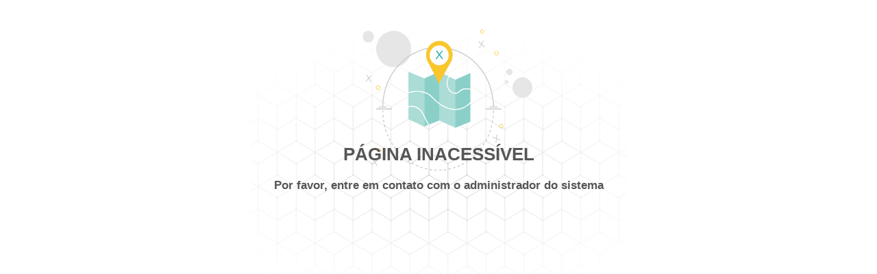

--- FILE ---
content_type: text/html; charset=utf-8
request_url: https://pucrs.apprbs.com.br/visitasguiadas
body_size: 430
content:
<!DOCTYPE html>
<html>

<head>
    <meta charset="utf-8" />
    <meta name=”robots” content=”noindex”>
    <link rel="stylesheet" href="https://tracking.apprubeus.com.br/css/notfoundstyle.min.css">
    <title>Página inacessível</title>
    <link rel="icon" size="32x32" type="image/png" href="https://tracking.apprubeus.com.br/img/favicon.png" />
    <script type="application/ld+json">
        {
            "@context": "https://schema.org",
            "@type": "WebSite",
            "name": "pucrs.apprbs.com.br",
            "url": "https://pucrs.apprbs.com.br"
        }
    </script>
    <link rel="canonical" href="https://apprbs.com.br/">
</head>

<body>
    <div class="father">
        <div>
            <img src="https://tracking.apprubeus.com.br/img/notFound.png"></img>
        </div>
        <div class="text-box">
            <div>
                <h2>PÁGINA INACESSÍVEL</h2>
            </div>
            <div>
                <p>
                    Por favor, entre em contato com o administrador do sistema
                </p>
            </div>
        </div>
    </div>
</body>

</html>

--- FILE ---
content_type: text/css
request_url: https://tracking.apprubeus.com.br/css/notfoundstyle.min.css
body_size: 162
content:
body{margin:0;font-family:'PT Sans',sans-serif}img{width:550px;height:418px}.father{margin-top:38px;display:block;margin-left:auto;margin-right:auto;width:550px}.text-box{color:#565656;text-align:center;font-size:17px;font-weight:700;margin-bottom:14px;margin-top:-270px}